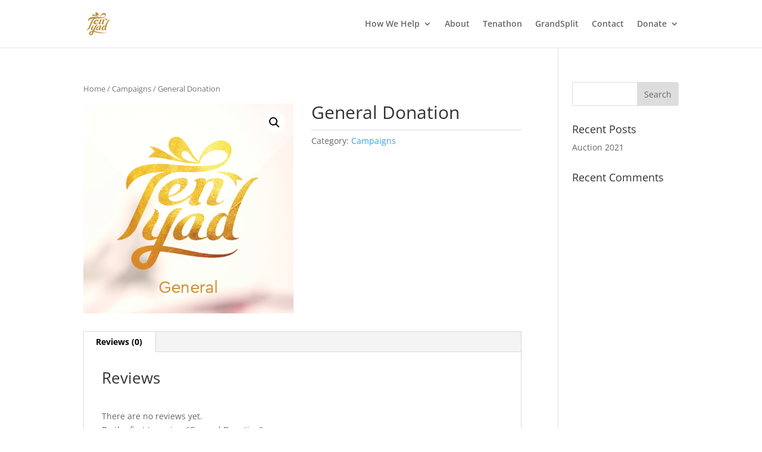

--- FILE ---
content_type: text/css
request_url: https://www.tenyad.org/wp-content/cache/wpfc-minified/fspwkqj9/agk8.css
body_size: 960
content:
.nav li ul{border-color:#dabca0}#top-header,#et-secondary-nav li ul{background-color:#dabca0}#top-menu li.current-menu-ancestor>a,#top-menu li.current-menu-item>a,#top-menu li.current_page_item>a{color:#dabca0}@media only screen and (min-width:981px){.et-fixed-header#top-header,.et-fixed-header#top-header #et-secondary-nav li ul{background-color:#dabca0}.et-fixed-header #top-menu li.current-menu-ancestor>a,.et-fixed-header #top-menu li.current-menu-item>a,.et-fixed-header #top-menu li.current_page_item>a{color:#dabca0!important}}@media only screen and (min-width:1350px){.et_pb_row{padding:27px 0}.et_pb_section{padding:54px 0}.single.et_pb_pagebuilder_layout.et_full_width_page .et_post_meta_wrapper{padding-top:81px}.et_pb_fullwidth_section{padding:0}}.et-cart-info{display:none}@media(max-width:767.98px){.gform_wrapper.gravity-theme .ginput_cardextras{display:block!important}}input[type="text"],input[type="email"],input[type="url"],input[type="password"],input[type="number"],input[type="tel"],select{display:block;width:100%;padding:0.375rem 0.75rem;font-size:1rem;line-height:1.5;color:#495057;background-color:#fff;background-clip:padding-box;border:1px solid #ced4da;border-radius:0.25rem;-webkit-transition:border-color 0.15s ease-in-out,-webkit-box-shadow 0.15s ease-in-out;transition:border-color 0.15s ease-in-out,-webkit-box-shadow 0.15s ease-in-out;-o-transition:border-color 0.15s ease-in-out,box-shadow 0.15s ease-in-out;transition:border-color 0.15s ease-in-out,box-shadow 0.15s ease-in-out;transition:border-color 0.15s ease-in-out,box-shadow 0.15s ease-in-out,-webkit-box-shadow 0.15s ease-in-out}#gform_submit_button_2,#gform_submit_button_3,#gform_submit_button_4,.gform_button[type="submit"]{border-radius:20px;background-color:#dabca0;border-color:#dabca0;color:#FFF!important;margin:0px;font-size:22px!important;font-weight:bold;letter-spacing:0;line-height:20px;padding:12px 80px!important;transition:all 0.3s;border:1px solid transparent;cursor:pointer}#et-top-navigation span.mobile_menu_bar:before,#et-top-navigation span.mobile_menu_bar:after{color:#dabca0!important}.et_mobile_menu{border-color:#dabca0!important}#menu-campaignmenu .current-menu-item a{color:#dabca0!important}.et-fixed-header #top-menu .sub-menu li.current-menu-item>a{color:rgba(0,0,0,.6)!important}.donation-options .gfield_radio{display:flex;flex-wrap:wrap;text-align:center}.donation-options .gfield_radio .gchoice{width:25%;padding:0px 5px!important;margin-bottom:10px}.donation-options .gfield_radio .gchoice input{display:none}.donation-options .gfield_radio .gchoice input:checked+label{background-color:#dabca0;color:#FFF}.donation-options .gfield_radio .gchoice label:hover{background-color:#dabca0;color:#FFF}.donation-options .gfield_radio .gchoice label{max-width:100%!important;padding:5px 10px!important;margin:0px!important;background-color:#FFF;color:#666666;height:100%;width:100%;cursor:pointer}@media only screen and (max-width:767px){.donation-options .gfield_radio .gchoice{width:50%}}a.bar{color:inherit;padding:20px;background-color:#dabca0;border:1px solid #d9d9d9;margin-bottom:10px}.bar>.sponsor::before{content:"\E050";position:absolute;right:0;font-size:16px;color:#ccc;top:50%;margin-top:-.5em}.collapse{margin-bottom:10px}.spotlight{float:right;text-decoration:none;text-indent:-999em;text-align:left;background:url(https://www.tenyad.org/wp-content/uploads/2022/01/bg_logo_spot-grey.png);width:60px;height:15px;margin:5px 0 0 5px;-webkit-transition:background .1s ease-in-out;-moz-transition:background .1s ease-in-out;transition:background .1s ease-in-out}.spotlight:hover{background-position:bottom}

--- FILE ---
content_type: text/css
request_url: https://www.tenyad.org/wp-content/cache/wpfc-minified/6o5r565d/vz2l.css
body_size: -88
content:
.et_pb_section_0_tb_footer.et_pb_section{padding-top:41px;background-color:#333333!important}.et_pb_row_0_tb_footer.et_pb_row{padding-bottom:16px!important;padding-bottom:16px}.et_pb_image_0_tb_footer .et_pb_image_wrap img{height:50px;width:auto}.et_pb_image_0_tb_footer{text-align:left;margin-left:0}.et_pb_row_1_tb_footer.et_pb_row{padding-top:21px!important;padding-bottom:18px!important;padding-top:21px;padding-bottom:18px}@media only screen and (max-width:980px){.et_pb_image_0_tb_footer .et_pb_image_wrap img{width:auto}}@media only screen and (max-width:767px){.et_pb_image_0_tb_footer .et_pb_image_wrap img{width:auto}}